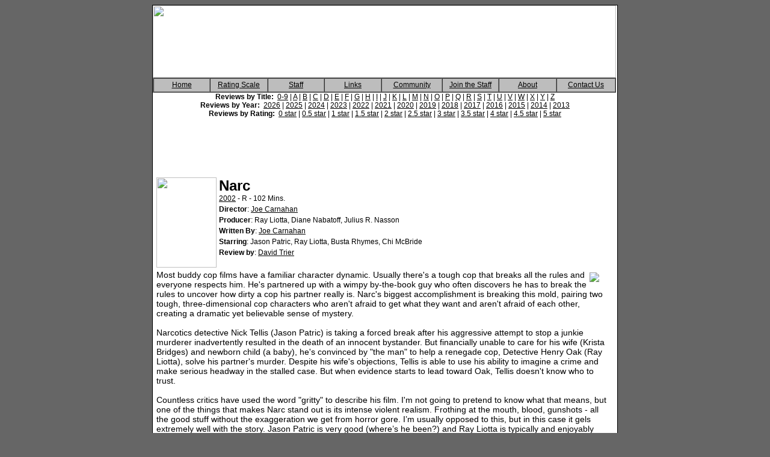

--- FILE ---
content_type: text/html; charset=UTF-8
request_url: https://movie-gurus.com/content/reviews/stars4.5/162/index.html
body_size: 4506
content:
<!DOCTYPE html>
<html>
<head>
<title>Movie Gurus - The Movie Review Community</title>
    <meta charset="UTF-8">
    <script src="/includes/datetime.js"></script>
    <link href="/css/mgcss.css" rel="stylesheet" type="text/css">
    <META NAME="KEYWORDS" CONTENT="movie, movies, movie guru, movies guru, movie gurus, movies gurus, trailers, trailer, free, review, reviews, dvd, dvd's, dvds, vhs, vhss, vhs's, actor, actors, actor's, actresse, Actresses, Actressess, Actresses's, upcoming, upcoming movie, upcoming movies"> 
    <META NAME="DESCRIPTION" CONTENT="Movie Guru has over 1000 in depth movie reviews of the best theatrical cinema and film festival releases, video, DVD and VHS!  Our international staff of dedicated movie gurus review everything from the best to the worst in movieland.">
    <!-- Google tag (gtag.js) -->
    <script async src="https://www.googletagmanager.com/gtag/js?id=G-Z36DRDCTPS"></script>
    <script>
      window.dataLayer = window.dataLayer || [];
      function gtag(){dataLayer.push(arguments);}
      gtag('js', new Date());
    
      gtag('config', 'G-Z36DRDCTPS');
    </script> 
</head>
 	
<body bgcolor="666666">

<table width="770" border="0" align="center" cellpadding="0" cellspacing="1" bgcolor="#000000">
  <tr> 
    <td>
      <table width="770" border="0" align="center" cellpadding="0" cellspacing="0" bgcolor="#FFFFFF">
        <tr> 
          <td align="right" valign="top" height="141"><table width="100%" border="0" align="center" cellpadding="0" cellspacing="0" height="141" bgcolor="#FFFFFF">
          <tr> 
            <td colspan="2"><img src="/img/header.jpg" name="menustart" width="770" height="120" border="0" usemap="#menustartMap"></td>
          </tr>
          <tr> 
            <td height="21">
              <div align="center">
                
  <table width="770" border="1" align="left" cellpadding="0" cellspacing="0" dwcopytype="CopyTableRow" bgcolor="#FFFFFF">
    <tr bgcolor="BDBDBD"> 
                    <td width="105" height="21" onmouseover="this.style.backgroundColor = '#9DADBF';" onmouseout="this.style.backgroundColor = '#BDBDBD';" bordercolor="#000000"> 
                      <div align="center"><a href="/">Home</a> 
                  </div></td>
                    <td width="105" onmouseover="this.style.backgroundColor = '#9DADBF';" onmouseout="this.style.backgroundColor = '#BDBDBD';" bordercolor="#000000"> 
                      <div align="center"><a href="/content/rating/index.html">Rating 
                        Scale </a></div></td>
                    <td width="105" onmouseover="this.style.backgroundColor = '#9DADBF';" onmouseout="this.style.backgroundColor = '#BDBDBD';" bordercolor="#000000"> 
                      <div align="center"><a href="/content/staff/index.html">Staff</a> </div></td>
                    <td width="105" onmouseover="this.style.backgroundColor = '#9DADBF';" onmouseout="this.style.backgroundColor = '#BDBDBD';" bordercolor="#000000"> 
                      <div align="center"><a href="/content/links/index.html">Links</a></div></td>
                    <td width="105" onmouseover="this.style.backgroundColor = '#9DADBF';" onmouseout="this.style.backgroundColor = '#BDBDBD';" bordercolor="#000000"> 
                      <div align="center"><a href="#">Community</a></div></td>
                    <td width="105" onmouseover="this.style.backgroundColor = '#9DADBF';" onmouseout="this.style.backgroundColor = '#BDBDBD';" bordercolor="#000000"> 
                      <div align="center"><a href="/content/join/index.html">Join 
                        the Staff</a></div></td>
                    <td width="105" onmouseover="this.style.backgroundColor = '#9DADBF';" onmouseout="this.style.backgroundColor = '#BDBDBD';" bordercolor="#000000"> 
                      <div align="center"><a href="/content/about/index.html">About</a></div></td>
                    <td width="105" onmouseover="this.style.backgroundColor = '#9DADBF';" onmouseout="this.style.backgroundColor = '#BDBDBD';" bordercolor="#000000"> 
                      <div align="center"><a href="/content/contact/index.html">Contact 
                        Us</a></div></td>
              </tr>
            </table></div>
            </td>
          </tr>
          <tr> 
            <td height="21"><div align="center"><b>Reviews by Title:</b>&nbsp; 
                <a href=/content/reviews/0/index.html>0-9</a> | <a href=/content/reviews/a/index.html>A</a> | <a href=/content/reviews/b/index.html>B</a> | <a href=/content/reviews/c/index.html>C</a> | <a href=/content/reviews/d/index.html>D</a> | <a href=/content/reviews/e/index.html>E</a> | <a href=/content/reviews/f/index.html>F</a> | <a href=/content/reviews/g/index.html>G</a> | <a href=/content/reviews/h/index.html>H</a> | <a href=/content/reviews/i/index.html>I</a> | <a href=/content/reviews/j/index.html>J</a> | <a href=/content/reviews/k/index.html>K</a> | <a href=/content/reviews/l/index.html>L</a> | <a href=/content/reviews/m/index.html>M</a> | <a href=/content/reviews/n/index.html>N</a> | <a href=/content/reviews/o/index.html>O</a> | <a href=/content/reviews/p/index.html>P</a> | <a href=/content/reviews/q/index.html>Q</a> | <a href=/content/reviews/r/index.html>R</a> | <a href=/content/reviews/s/index.html>S</a> | <a href=/content/reviews/t/index.html>T</a> | <a href=/content/reviews/u/index.html>U</a> | <a href=/content/reviews/v/index.html>V</a> | <a href=/content/reviews/w/index.html>W</a> | <a href=/content/reviews/x/index.html>X</a> | <a href=/content/reviews/y/index.html>Y</a> | <a href=/content/reviews/z/index.html>Z</a><br>				<b>Reviews by Year:</b>&nbsp;
					<a href=/content/reviews/2026/index.html>2026</a> | <a href=/content/reviews/2025/index.html>2025</a> | <a href=/content/reviews/2024/index.html>2024</a> | <a href=/content/reviews/2023/index.html>2023</a> | <a href=/content/reviews/2022/index.html>2022</a> | <a href=/content/reviews/2021/index.html>2021</a> | <a href=/content/reviews/2020/index.html>2020</a> | <a href=/content/reviews/2019/index.html>2019</a> | <a href=/content/reviews/2018/index.html>2018</a> | <a href=/content/reviews/2017/index.html>2017</a> | <a href=/content/reviews/2016/index.html>2016</a> | <a href=/content/reviews/2015/index.html>2015</a> | <a href=/content/reviews/2014/index.html>2014</a> | <a href=/content/reviews/2013/index.html>2013</a><br>				<b>Reviews by Rating:</b>&nbsp;
					<a href=/content/reviews/stars0/index.html>0 star</a> | <a href=/content/reviews/stars0.5/index.html>0.5 star</a> | <a href=/content/reviews/stars1/index.html>1 star</a> | <a href=/content/reviews/stars1.5/index.html>1.5 star</a> | <a href=/content/reviews/stars2/index.html>2 star</a> | <a href=/content/reviews/stars2.5/index.html>2.5 star</a> | <a href=/content/reviews/stars3/index.html>3 star</a> | <a href=/content/reviews/stars3.5/index.html>3.5 star</a> | <a href=/content/reviews/stars4/index.html>4 star</a> | <a href=/content/reviews/stars4.5/index.html>4.5 star</a> | <a href=/content/reviews/stars5/index.html>5 star</a><br>                </div>
              </td>
          </tr>
              <map name="menustartMap">
                  <area shape="rect" coords="8,4,206,116" href="/">
              </map>
            </td>
        </tr>
        <tr>
          <td height="74" colspan="4" valign="middle" background="/img/banner_separator.gif">
             <table width="772" border="0" align="center" cellpadding="0" cellspacing="0">
              <tr> 
                <td width="770" align="center" valign="bottom"> 
                  <div align="right">
<script async src="https://pagead2.googlesyndication.com/pagead/js/adsbygoogle.js"></script>
<!-- MG Article -->
<ins class="adsbygoogle"
     style="display:inline-block;width:770px;height:90px"
     data-ad-client="ca-pub-8590968097845049"
     data-ad-slot="8085063912"></ins>
<script>
     (adsbygoogle = window.adsbygoogle || []).push({});
</script>
                  </div>
                </td>
              </tr>
              </table>
	  </td>
        </tr>

<table width="100%" border="0" bgcolor="#FFFFFF">
  <tr>
    <td><table width="100%" border="0">
        <tr> 
          <td width="11%" rowspan="7"><img src="/review_images/narcpost.jpg" width="100" height="150"></td>
          <td width="89%"><strong><font size="+2">Narc</font></strong><br><a href='/content/reviews/2002/index.html'>2002</a> - R - 102 Mins. <br></td>
        </tr><tr><td><strong>Director</strong>: <a href="/director.php?direc=Joe Carnahan">Joe Carnahan</a></td></tr><tr><td><strong>Producer</strong>: Ray Liotta, Diane Nabatoff, Julius R. Nasson</td></tr><tr><td><strong>Written By</strong>: <a href="/writer.php?writer=Joe Carnahan">Joe Carnahan</a></td></tr><tr><td><strong>Starring</strong>: Jason Patric, Ray Liotta, Busta Rhymes, Chi McBride	<tr> 
          <td><strong>Review by</strong>: <a href="/content/staff/DavidTrier/index.html">David Trier</a></td>
        </tr>  <tr> 
          <td>&nbsp;</td>
          <td width="1%">&nbsp;</td>
        </tr>
        <tr> 
          <td colspan="2"><table border=0 cellpadding=0 cellspacing=0 width=100% bgcolor="#FFFFFF">
              <tr> 
                <td class="review__main"> <table border="0" cellspacing="0" cellpadding="4" align=right width=5% bgcolor="#FFFFFF">                      <tr> 
                      <td class="review__main" align=center><img src=/review_images/narc2.jpg></td>                 </tr>
                  </table>
                                    Most buddy cop films have a familiar character dynamic.  Usually there&#039;s a tough cop that breaks all the rules and everyone respects him.  He&#039;s partnered up with a wimpy by-the-book guy who often discovers he has to break the rules to uncover how dirty a cop his partner really is.  Narc&#039;s biggest accomplishment is breaking this mold, pairing two tough, three-dimensional cop characters who aren&#039;t afraid to get what they want and aren&#039;t afraid of each other, creating a dramatic yet believable sense of mystery.<br>
<br>
Narcotics detective Nick Tellis (Jason Patric) is taking a forced break after his aggressive attempt to stop a junkie murderer inadvertently resulted in the death of an innocent bystander.  But financially unable to care for his wife (Krista Bridges) and newborn child (a baby), he&#039;s convinced by &quot;the man&quot; to help a renegade cop, Detective Henry Oak (Ray Liotta), solve his partner&#039;s murder.  Despite his wife&#039;s objections, Tellis is able to use his ability to imagine a crime and make serious headway in the stalled case.  But when evidence starts to lead toward Oak, Tellis doesn&#039;t know who to trust.<br>
<br>
Countless critics have used the word &quot;gritty&quot; to describe his film.  I&#039;m not going to pretend to know what that means, but one of the things that makes Narc stand out is its intense violent realism.  Frothing at the mouth, blood, gunshots - all the good stuff without the exaggeration we get from horror gore.  I’m usually opposed to this, but in this case it gels extremely well with the story.  Jason Patric is very good (where’s he been?) and Ray Liotta is typically and enjoyably intense.  More impressive than their individual performances is the way the two interact throughout the film.  This combination of respect and egoism makes for some very intense and entertaining scenes.  <br>
<br>
The film&#039;s weakest element, although probably pretty realistic anyway, is Tellis&#039;s one-note wife, who complains and complains and complains, basically filling out what would otherwise be a short story.   Along these lines, Narc is basically the first half hour of a pretty simple episode of Law and Order.  Some might argue that the film could be fleshed out more, and it does at times feel a bit rushed.  But for the most part, it’s intense and entertaining, well-acted and sharply directed and I can&#039;t claim to have figured out the ending before it happened.  There is also some seriously well-written dialogue.<br>
<br>
The film is thankfully not about glorifying prohibition or police work, making “Narc” a slightly misleading title.  This is a film about connecting the pieces and solving a crime, as well as a film about extreme professionals pushed to the edge.  It may be a little too forgiving of its antagonist, but at least there’s room for argument.  Giant-skulled Chi McBride has a watchable but forgettable part.  Giant-mouthed rapper Busta Rhymes gives his all in a pretty impressive way, although it’s easy to look freaked out with stage blood all over you.    But the chemistry and artistry of Patric and Liotta is really what makes this film worth seeing and, more importantly, it accomplishes what it sets out to do. <br>
  
                  </td>
              </tr>
            </table> </td>
        </tr> 	<table>
  <tr> 
    <td colspan="2">&nbsp;</td>
  </tr>
  
  <tr> 
    <td bgcolor="#FFFFFF" colspan="2"><strong><a href="/rating.php">Movie Guru Rating</a></strong></td>
  </tr>
  <tr><td bgcolor="#FFFFFF" colspan="2"><img src=/gfx/star.gif class="img-inline" border=0 title="An important film.  A substantive artistic achievement.  Resonant." alt="An important film.  A substantive artistic achievement.  Resonant."> <img src=/gfx/star.gif class="img-inline" border=0 title="An important film.  A substantive artistic achievement.  Resonant." alt="An important film.  A substantive artistic achievement.  Resonant."> <img src=/gfx/star.gif class="img-inline" border=0 title="An important film.  A substantive artistic achievement.  Resonant." alt="An important film.  A substantive artistic achievement.  Resonant."> <img src=/gfx/star.gif class="img-inline" border=0 title="An important film.  A substantive artistic achievement.  Resonant." alt="An important film.  A substantive artistic achievement.  Resonant."> <img src=/gfx/half_star.gif class="img-inline" border=0 title="An important film.  A substantive artistic achievement.  Resonant." alt="An important film.  A substantive artistic achievement.  Resonant."> <br />&nbsp;&nbsp;4.5 out of 5 stars<br /><br />&nbsp;</td></tr><tr><td colspan="2"><a href="/content/comments/162/index.html">Have a 
      comment about this review?</a> (0 comments now)<br />&nbsp;</td></tr>
			<tr><td><br />&nbsp;</td></tr>
<tr><td> 
<DIV align="center">
                <form action=/content/search/index.html method=post>
                    Search for reviews: 
                    <input type=text name=sq size=20 value="">
                    <input name="submit" type=submit value=Search>
                  </form></div>
</td></tr><tr><td>
</td></tr>
</table>
</td></tr>
</table>
        <tr> 
          <td><div align="center">
          <br />
<center>
</center>
          </div></td>
        </tr>
        <tr align="center"> 
          <td bgcolor="#ACBCCB" class="text_white_small"><font color="#3C2909">Copyright 
            &copy; 2003-2024 Movie-Gurus.com. &nbsp;&nbsp;All rights reserved.</font>
          </td>
        </tr>
      </table>
    </td>
  </tr>
</table>
</table>
<script defer src="https://static.cloudflareinsights.com/beacon.min.js/vcd15cbe7772f49c399c6a5babf22c1241717689176015" integrity="sha512-ZpsOmlRQV6y907TI0dKBHq9Md29nnaEIPlkf84rnaERnq6zvWvPUqr2ft8M1aS28oN72PdrCzSjY4U6VaAw1EQ==" data-cf-beacon='{"version":"2024.11.0","token":"f2f52b494a0d4c45b1392124e63db990","r":1,"server_timing":{"name":{"cfCacheStatus":true,"cfEdge":true,"cfExtPri":true,"cfL4":true,"cfOrigin":true,"cfSpeedBrain":true},"location_startswith":null}}' crossorigin="anonymous"></script>
</body>
</html>


--- FILE ---
content_type: text/html; charset=utf-8
request_url: https://www.google.com/recaptcha/api2/aframe
body_size: 267
content:
<!DOCTYPE HTML><html><head><meta http-equiv="content-type" content="text/html; charset=UTF-8"></head><body><script nonce="cHiAXk9J_B3RmiT015Wcgw">/** Anti-fraud and anti-abuse applications only. See google.com/recaptcha */ try{var clients={'sodar':'https://pagead2.googlesyndication.com/pagead/sodar?'};window.addEventListener("message",function(a){try{if(a.source===window.parent){var b=JSON.parse(a.data);var c=clients[b['id']];if(c){var d=document.createElement('img');d.src=c+b['params']+'&rc='+(localStorage.getItem("rc::a")?sessionStorage.getItem("rc::b"):"");window.document.body.appendChild(d);sessionStorage.setItem("rc::e",parseInt(sessionStorage.getItem("rc::e")||0)+1);localStorage.setItem("rc::h",'1768970481496');}}}catch(b){}});window.parent.postMessage("_grecaptcha_ready", "*");}catch(b){}</script></body></html>